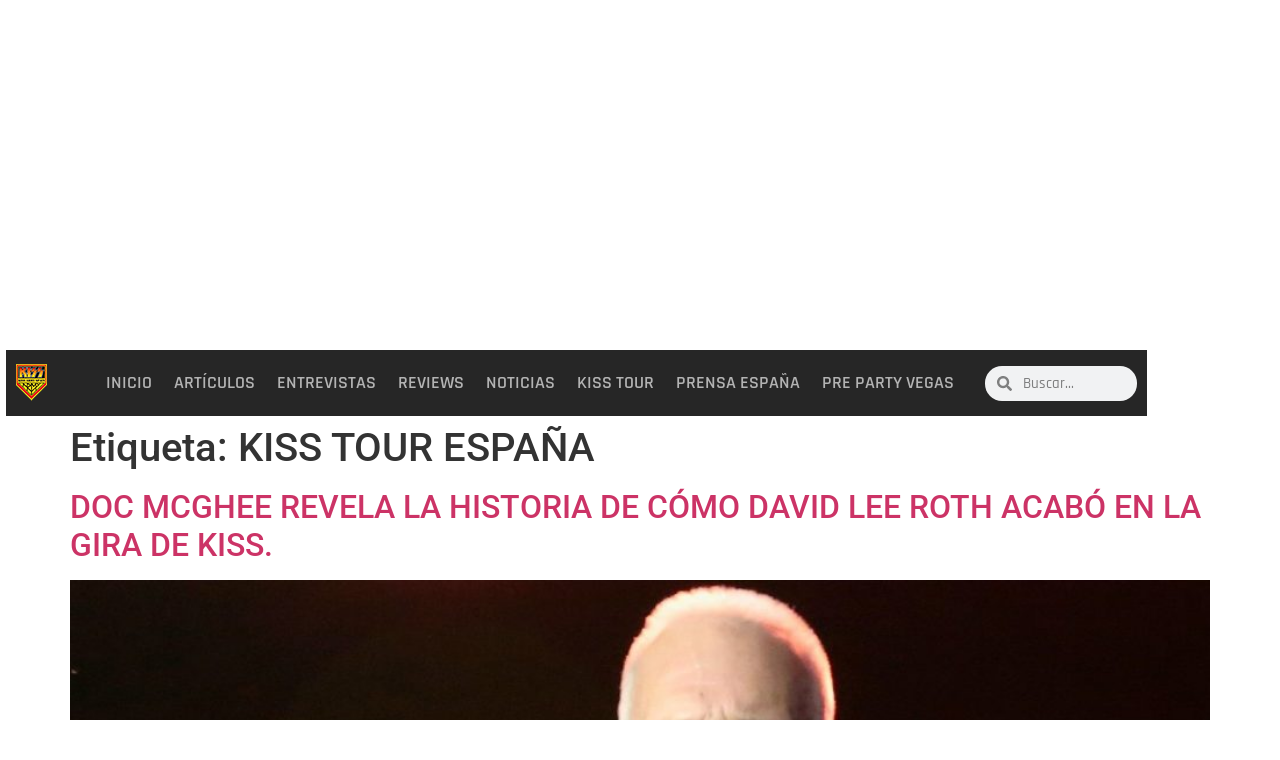

--- FILE ---
content_type: text/html; charset=UTF-8
request_url: https://kissarmyspain.es/tag/kiss-tour-espana/
body_size: 18394
content:
<!doctype html>
<html lang="es">
<head>
	<meta charset="UTF-8">
	<meta name="viewport" content="width=device-width, initial-scale=1">
	<link rel="profile" href="https://gmpg.org/xfn/11">
	<meta name='robots' content='index, follow, max-image-preview:large, max-snippet:-1, max-video-preview:-1' />

	<!-- This site is optimized with the Yoast SEO plugin v26.7 - https://yoast.com/wordpress/plugins/seo/ -->
	<title>KISS TOUR ESPAÑA archivos - Kiss Army Spain - Fan Club autorizado por KISS en España</title>
	<link rel="canonical" href="https://kissarmyspain.es/tag/kiss-tour-espana/" />
	<link rel="next" href="https://kissarmyspain.es/tag/kiss-tour-espana/page/2/" />
	<meta property="og:locale" content="es_ES" />
	<meta property="og:type" content="article" />
	<meta property="og:title" content="KISS TOUR ESPAÑA archivos - Kiss Army Spain - Fan Club autorizado por KISS en España" />
	<meta property="og:url" content="https://kissarmyspain.es/tag/kiss-tour-espana/" />
	<meta property="og:site_name" content="Kiss Army Spain - Fan Club autorizado por KISS en España" />
	<meta name="twitter:card" content="summary_large_image" />
	<meta name="twitter:site" content="@KISSARMYSPAIN" />
	<script type="application/ld+json" class="yoast-schema-graph">{"@context":"https://schema.org","@graph":[{"@type":"CollectionPage","@id":"https://kissarmyspain.es/tag/kiss-tour-espana/","url":"https://kissarmyspain.es/tag/kiss-tour-espana/","name":"KISS TOUR ESPAÑA archivos - Kiss Army Spain - Fan Club autorizado por KISS en España","isPartOf":{"@id":"https://kissarmyspain.es/#website"},"primaryImageOfPage":{"@id":"https://kissarmyspain.es/tag/kiss-tour-espana/#primaryimage"},"image":{"@id":"https://kissarmyspain.es/tag/kiss-tour-espana/#primaryimage"},"thumbnailUrl":"https://kissarmyspain.es/wp-content/uploads/2020/02/GettyImages-1028996932-e1567648897839-1.jpg","breadcrumb":{"@id":"https://kissarmyspain.es/tag/kiss-tour-espana/#breadcrumb"},"inLanguage":"es"},{"@type":"ImageObject","inLanguage":"es","@id":"https://kissarmyspain.es/tag/kiss-tour-espana/#primaryimage","url":"https://kissarmyspain.es/wp-content/uploads/2020/02/GettyImages-1028996932-e1567648897839-1.jpg","contentUrl":"https://kissarmyspain.es/wp-content/uploads/2020/02/GettyImages-1028996932-e1567648897839-1.jpg","width":1549,"height":658},{"@type":"BreadcrumbList","@id":"https://kissarmyspain.es/tag/kiss-tour-espana/#breadcrumb","itemListElement":[{"@type":"ListItem","position":1,"name":"Portada","item":"https://kissarmyspain.es/"},{"@type":"ListItem","position":2,"name":"KISS TOUR ESPAÑA"}]},{"@type":"WebSite","@id":"https://kissarmyspain.es/#website","url":"https://kissarmyspain.es/","name":"Kiss Army Spain - Fan Club autorizado por KISS en España","description":"Sitio Web Oficial de Kiss Army Spain y Fan Club autorizado por KISS en España","publisher":{"@id":"https://kissarmyspain.es/#organization"},"potentialAction":[{"@type":"SearchAction","target":{"@type":"EntryPoint","urlTemplate":"https://kissarmyspain.es/?s={search_term_string}"},"query-input":{"@type":"PropertyValueSpecification","valueRequired":true,"valueName":"search_term_string"}}],"inLanguage":"es"},{"@type":"Organization","@id":"https://kissarmyspain.es/#organization","name":"Kiss Army Spain","url":"https://kissarmyspain.es/","logo":{"@type":"ImageObject","inLanguage":"es","@id":"https://kissarmyspain.es/#/schema/logo/image/","url":"https://kissarmyspain.es/wp-content/uploads/2017/03/kas-logo-foro.png","contentUrl":"https://kissarmyspain.es/wp-content/uploads/2017/03/kas-logo-foro.png","width":141,"height":168,"caption":"Kiss Army Spain"},"image":{"@id":"https://kissarmyspain.es/#/schema/logo/image/"},"sameAs":["https://www.facebook.com/KISS-ARMY-SPAIN-247436018623940/?fref=ts","https://x.com/KISSARMYSPAIN","https://www.youtube.com/user/KISSARMYSPAIN"]}]}</script>
	<!-- / Yoast SEO plugin. -->


<link rel="alternate" type="application/rss+xml" title="Kiss Army Spain - Fan Club autorizado por KISS en España &raquo; Feed" href="https://kissarmyspain.es/feed/" />
<link rel="alternate" type="application/rss+xml" title="Kiss Army Spain - Fan Club autorizado por KISS en España &raquo; Feed de los comentarios" href="https://kissarmyspain.es/comments/feed/" />
<link rel="alternate" type="application/rss+xml" title="Kiss Army Spain - Fan Club autorizado por KISS en España &raquo; Etiqueta KISS TOUR ESPAÑA del feed" href="https://kissarmyspain.es/tag/kiss-tour-espana/feed/" />
<style id='wp-img-auto-sizes-contain-inline-css'>
img:is([sizes=auto i],[sizes^="auto," i]){contain-intrinsic-size:3000px 1500px}
/*# sourceURL=wp-img-auto-sizes-contain-inline-css */
</style>
<style id='wp-emoji-styles-inline-css'>

	img.wp-smiley, img.emoji {
		display: inline !important;
		border: none !important;
		box-shadow: none !important;
		height: 1em !important;
		width: 1em !important;
		margin: 0 0.07em !important;
		vertical-align: -0.1em !important;
		background: none !important;
		padding: 0 !important;
	}
/*# sourceURL=wp-emoji-styles-inline-css */
</style>
<link rel='stylesheet' id='wp-block-library-css' href='https://kissarmyspain.es/wp-includes/css/dist/block-library/style.min.css?ver=6.9' media='all' />
<style id='global-styles-inline-css'>
:root{--wp--preset--aspect-ratio--square: 1;--wp--preset--aspect-ratio--4-3: 4/3;--wp--preset--aspect-ratio--3-4: 3/4;--wp--preset--aspect-ratio--3-2: 3/2;--wp--preset--aspect-ratio--2-3: 2/3;--wp--preset--aspect-ratio--16-9: 16/9;--wp--preset--aspect-ratio--9-16: 9/16;--wp--preset--color--black: #000000;--wp--preset--color--cyan-bluish-gray: #abb8c3;--wp--preset--color--white: #ffffff;--wp--preset--color--pale-pink: #f78da7;--wp--preset--color--vivid-red: #cf2e2e;--wp--preset--color--luminous-vivid-orange: #ff6900;--wp--preset--color--luminous-vivid-amber: #fcb900;--wp--preset--color--light-green-cyan: #7bdcb5;--wp--preset--color--vivid-green-cyan: #00d084;--wp--preset--color--pale-cyan-blue: #8ed1fc;--wp--preset--color--vivid-cyan-blue: #0693e3;--wp--preset--color--vivid-purple: #9b51e0;--wp--preset--gradient--vivid-cyan-blue-to-vivid-purple: linear-gradient(135deg,rgb(6,147,227) 0%,rgb(155,81,224) 100%);--wp--preset--gradient--light-green-cyan-to-vivid-green-cyan: linear-gradient(135deg,rgb(122,220,180) 0%,rgb(0,208,130) 100%);--wp--preset--gradient--luminous-vivid-amber-to-luminous-vivid-orange: linear-gradient(135deg,rgb(252,185,0) 0%,rgb(255,105,0) 100%);--wp--preset--gradient--luminous-vivid-orange-to-vivid-red: linear-gradient(135deg,rgb(255,105,0) 0%,rgb(207,46,46) 100%);--wp--preset--gradient--very-light-gray-to-cyan-bluish-gray: linear-gradient(135deg,rgb(238,238,238) 0%,rgb(169,184,195) 100%);--wp--preset--gradient--cool-to-warm-spectrum: linear-gradient(135deg,rgb(74,234,220) 0%,rgb(151,120,209) 20%,rgb(207,42,186) 40%,rgb(238,44,130) 60%,rgb(251,105,98) 80%,rgb(254,248,76) 100%);--wp--preset--gradient--blush-light-purple: linear-gradient(135deg,rgb(255,206,236) 0%,rgb(152,150,240) 100%);--wp--preset--gradient--blush-bordeaux: linear-gradient(135deg,rgb(254,205,165) 0%,rgb(254,45,45) 50%,rgb(107,0,62) 100%);--wp--preset--gradient--luminous-dusk: linear-gradient(135deg,rgb(255,203,112) 0%,rgb(199,81,192) 50%,rgb(65,88,208) 100%);--wp--preset--gradient--pale-ocean: linear-gradient(135deg,rgb(255,245,203) 0%,rgb(182,227,212) 50%,rgb(51,167,181) 100%);--wp--preset--gradient--electric-grass: linear-gradient(135deg,rgb(202,248,128) 0%,rgb(113,206,126) 100%);--wp--preset--gradient--midnight: linear-gradient(135deg,rgb(2,3,129) 0%,rgb(40,116,252) 100%);--wp--preset--font-size--small: 13px;--wp--preset--font-size--medium: 20px;--wp--preset--font-size--large: 36px;--wp--preset--font-size--x-large: 42px;--wp--preset--spacing--20: 0.44rem;--wp--preset--spacing--30: 0.67rem;--wp--preset--spacing--40: 1rem;--wp--preset--spacing--50: 1.5rem;--wp--preset--spacing--60: 2.25rem;--wp--preset--spacing--70: 3.38rem;--wp--preset--spacing--80: 5.06rem;--wp--preset--shadow--natural: 6px 6px 9px rgba(0, 0, 0, 0.2);--wp--preset--shadow--deep: 12px 12px 50px rgba(0, 0, 0, 0.4);--wp--preset--shadow--sharp: 6px 6px 0px rgba(0, 0, 0, 0.2);--wp--preset--shadow--outlined: 6px 6px 0px -3px rgb(255, 255, 255), 6px 6px rgb(0, 0, 0);--wp--preset--shadow--crisp: 6px 6px 0px rgb(0, 0, 0);}:root { --wp--style--global--content-size: 800px;--wp--style--global--wide-size: 1200px; }:where(body) { margin: 0; }.wp-site-blocks > .alignleft { float: left; margin-right: 2em; }.wp-site-blocks > .alignright { float: right; margin-left: 2em; }.wp-site-blocks > .aligncenter { justify-content: center; margin-left: auto; margin-right: auto; }:where(.wp-site-blocks) > * { margin-block-start: 24px; margin-block-end: 0; }:where(.wp-site-blocks) > :first-child { margin-block-start: 0; }:where(.wp-site-blocks) > :last-child { margin-block-end: 0; }:root { --wp--style--block-gap: 24px; }:root :where(.is-layout-flow) > :first-child{margin-block-start: 0;}:root :where(.is-layout-flow) > :last-child{margin-block-end: 0;}:root :where(.is-layout-flow) > *{margin-block-start: 24px;margin-block-end: 0;}:root :where(.is-layout-constrained) > :first-child{margin-block-start: 0;}:root :where(.is-layout-constrained) > :last-child{margin-block-end: 0;}:root :where(.is-layout-constrained) > *{margin-block-start: 24px;margin-block-end: 0;}:root :where(.is-layout-flex){gap: 24px;}:root :where(.is-layout-grid){gap: 24px;}.is-layout-flow > .alignleft{float: left;margin-inline-start: 0;margin-inline-end: 2em;}.is-layout-flow > .alignright{float: right;margin-inline-start: 2em;margin-inline-end: 0;}.is-layout-flow > .aligncenter{margin-left: auto !important;margin-right: auto !important;}.is-layout-constrained > .alignleft{float: left;margin-inline-start: 0;margin-inline-end: 2em;}.is-layout-constrained > .alignright{float: right;margin-inline-start: 2em;margin-inline-end: 0;}.is-layout-constrained > .aligncenter{margin-left: auto !important;margin-right: auto !important;}.is-layout-constrained > :where(:not(.alignleft):not(.alignright):not(.alignfull)){max-width: var(--wp--style--global--content-size);margin-left: auto !important;margin-right: auto !important;}.is-layout-constrained > .alignwide{max-width: var(--wp--style--global--wide-size);}body .is-layout-flex{display: flex;}.is-layout-flex{flex-wrap: wrap;align-items: center;}.is-layout-flex > :is(*, div){margin: 0;}body .is-layout-grid{display: grid;}.is-layout-grid > :is(*, div){margin: 0;}body{padding-top: 0px;padding-right: 0px;padding-bottom: 0px;padding-left: 0px;}a:where(:not(.wp-element-button)){text-decoration: underline;}:root :where(.wp-element-button, .wp-block-button__link){background-color: #32373c;border-width: 0;color: #fff;font-family: inherit;font-size: inherit;font-style: inherit;font-weight: inherit;letter-spacing: inherit;line-height: inherit;padding-top: calc(0.667em + 2px);padding-right: calc(1.333em + 2px);padding-bottom: calc(0.667em + 2px);padding-left: calc(1.333em + 2px);text-decoration: none;text-transform: inherit;}.has-black-color{color: var(--wp--preset--color--black) !important;}.has-cyan-bluish-gray-color{color: var(--wp--preset--color--cyan-bluish-gray) !important;}.has-white-color{color: var(--wp--preset--color--white) !important;}.has-pale-pink-color{color: var(--wp--preset--color--pale-pink) !important;}.has-vivid-red-color{color: var(--wp--preset--color--vivid-red) !important;}.has-luminous-vivid-orange-color{color: var(--wp--preset--color--luminous-vivid-orange) !important;}.has-luminous-vivid-amber-color{color: var(--wp--preset--color--luminous-vivid-amber) !important;}.has-light-green-cyan-color{color: var(--wp--preset--color--light-green-cyan) !important;}.has-vivid-green-cyan-color{color: var(--wp--preset--color--vivid-green-cyan) !important;}.has-pale-cyan-blue-color{color: var(--wp--preset--color--pale-cyan-blue) !important;}.has-vivid-cyan-blue-color{color: var(--wp--preset--color--vivid-cyan-blue) !important;}.has-vivid-purple-color{color: var(--wp--preset--color--vivid-purple) !important;}.has-black-background-color{background-color: var(--wp--preset--color--black) !important;}.has-cyan-bluish-gray-background-color{background-color: var(--wp--preset--color--cyan-bluish-gray) !important;}.has-white-background-color{background-color: var(--wp--preset--color--white) !important;}.has-pale-pink-background-color{background-color: var(--wp--preset--color--pale-pink) !important;}.has-vivid-red-background-color{background-color: var(--wp--preset--color--vivid-red) !important;}.has-luminous-vivid-orange-background-color{background-color: var(--wp--preset--color--luminous-vivid-orange) !important;}.has-luminous-vivid-amber-background-color{background-color: var(--wp--preset--color--luminous-vivid-amber) !important;}.has-light-green-cyan-background-color{background-color: var(--wp--preset--color--light-green-cyan) !important;}.has-vivid-green-cyan-background-color{background-color: var(--wp--preset--color--vivid-green-cyan) !important;}.has-pale-cyan-blue-background-color{background-color: var(--wp--preset--color--pale-cyan-blue) !important;}.has-vivid-cyan-blue-background-color{background-color: var(--wp--preset--color--vivid-cyan-blue) !important;}.has-vivid-purple-background-color{background-color: var(--wp--preset--color--vivid-purple) !important;}.has-black-border-color{border-color: var(--wp--preset--color--black) !important;}.has-cyan-bluish-gray-border-color{border-color: var(--wp--preset--color--cyan-bluish-gray) !important;}.has-white-border-color{border-color: var(--wp--preset--color--white) !important;}.has-pale-pink-border-color{border-color: var(--wp--preset--color--pale-pink) !important;}.has-vivid-red-border-color{border-color: var(--wp--preset--color--vivid-red) !important;}.has-luminous-vivid-orange-border-color{border-color: var(--wp--preset--color--luminous-vivid-orange) !important;}.has-luminous-vivid-amber-border-color{border-color: var(--wp--preset--color--luminous-vivid-amber) !important;}.has-light-green-cyan-border-color{border-color: var(--wp--preset--color--light-green-cyan) !important;}.has-vivid-green-cyan-border-color{border-color: var(--wp--preset--color--vivid-green-cyan) !important;}.has-pale-cyan-blue-border-color{border-color: var(--wp--preset--color--pale-cyan-blue) !important;}.has-vivid-cyan-blue-border-color{border-color: var(--wp--preset--color--vivid-cyan-blue) !important;}.has-vivid-purple-border-color{border-color: var(--wp--preset--color--vivid-purple) !important;}.has-vivid-cyan-blue-to-vivid-purple-gradient-background{background: var(--wp--preset--gradient--vivid-cyan-blue-to-vivid-purple) !important;}.has-light-green-cyan-to-vivid-green-cyan-gradient-background{background: var(--wp--preset--gradient--light-green-cyan-to-vivid-green-cyan) !important;}.has-luminous-vivid-amber-to-luminous-vivid-orange-gradient-background{background: var(--wp--preset--gradient--luminous-vivid-amber-to-luminous-vivid-orange) !important;}.has-luminous-vivid-orange-to-vivid-red-gradient-background{background: var(--wp--preset--gradient--luminous-vivid-orange-to-vivid-red) !important;}.has-very-light-gray-to-cyan-bluish-gray-gradient-background{background: var(--wp--preset--gradient--very-light-gray-to-cyan-bluish-gray) !important;}.has-cool-to-warm-spectrum-gradient-background{background: var(--wp--preset--gradient--cool-to-warm-spectrum) !important;}.has-blush-light-purple-gradient-background{background: var(--wp--preset--gradient--blush-light-purple) !important;}.has-blush-bordeaux-gradient-background{background: var(--wp--preset--gradient--blush-bordeaux) !important;}.has-luminous-dusk-gradient-background{background: var(--wp--preset--gradient--luminous-dusk) !important;}.has-pale-ocean-gradient-background{background: var(--wp--preset--gradient--pale-ocean) !important;}.has-electric-grass-gradient-background{background: var(--wp--preset--gradient--electric-grass) !important;}.has-midnight-gradient-background{background: var(--wp--preset--gradient--midnight) !important;}.has-small-font-size{font-size: var(--wp--preset--font-size--small) !important;}.has-medium-font-size{font-size: var(--wp--preset--font-size--medium) !important;}.has-large-font-size{font-size: var(--wp--preset--font-size--large) !important;}.has-x-large-font-size{font-size: var(--wp--preset--font-size--x-large) !important;}
:root :where(.wp-block-pullquote){font-size: 1.5em;line-height: 1.6;}
/*# sourceURL=global-styles-inline-css */
</style>
<link rel='stylesheet' id='hello-elementor-css' href='https://kissarmyspain.es/wp-content/themes/hello-elementor/assets/css/reset.css?ver=3.4.5' media='all' />
<link rel='stylesheet' id='hello-elementor-theme-style-css' href='https://kissarmyspain.es/wp-content/themes/hello-elementor/assets/css/theme.css?ver=3.4.5' media='all' />
<link rel='stylesheet' id='hello-elementor-header-footer-css' href='https://kissarmyspain.es/wp-content/themes/hello-elementor/assets/css/header-footer.css?ver=3.4.5' media='all' />
<link rel='stylesheet' id='elementor-frontend-css' href='https://kissarmyspain.es/wp-content/plugins/elementor/assets/css/frontend.min.css?ver=3.34.1' media='all' />
<link rel='stylesheet' id='elementor-post-5572-css' href='https://kissarmyspain.es/wp-content/uploads/elementor/css/post-5572.css?ver=1768309488' media='all' />
<link rel='stylesheet' id='widget-image-css' href='https://kissarmyspain.es/wp-content/plugins/elementor/assets/css/widget-image.min.css?ver=3.34.1' media='all' />
<link rel='stylesheet' id='widget-nav-menu-css' href='https://kissarmyspain.es/wp-content/plugins/elementor-pro/assets/css/widget-nav-menu.min.css?ver=3.34.0' media='all' />
<link rel='stylesheet' id='widget-search-form-css' href='https://kissarmyspain.es/wp-content/plugins/elementor-pro/assets/css/widget-search-form.min.css?ver=3.34.0' media='all' />
<link rel='stylesheet' id='widget-social-icons-css' href='https://kissarmyspain.es/wp-content/plugins/elementor/assets/css/widget-social-icons.min.css?ver=3.34.1' media='all' />
<link rel='stylesheet' id='e-apple-webkit-css' href='https://kissarmyspain.es/wp-content/plugins/elementor/assets/css/conditionals/apple-webkit.min.css?ver=3.34.1' media='all' />
<link rel='stylesheet' id='widget-icon-list-css' href='https://kissarmyspain.es/wp-content/plugins/elementor/assets/css/widget-icon-list.min.css?ver=3.34.1' media='all' />
<link rel='stylesheet' id='elementor-post-5579-css' href='https://kissarmyspain.es/wp-content/uploads/elementor/css/post-5579.css?ver=1768309488' media='all' />
<link rel='stylesheet' id='elementor-post-5591-css' href='https://kissarmyspain.es/wp-content/uploads/elementor/css/post-5591.css?ver=1768309488' media='all' />
<link rel='stylesheet' id='elementor-gf-local-rajdhani-css' href='https://kissarmyspain.es/wp-content/uploads/elementor/google-fonts/css/rajdhani.css?ver=1744132006' media='all' />
<link rel='stylesheet' id='elementor-gf-local-roboto-css' href='https://kissarmyspain.es/wp-content/uploads/elementor/google-fonts/css/roboto.css?ver=1744132017' media='all' />
<script src="https://kissarmyspain.es/wp-includes/js/jquery/jquery.min.js?ver=3.7.1" id="jquery-core-js"></script>
<script src="https://kissarmyspain.es/wp-includes/js/jquery/jquery-migrate.min.js?ver=3.4.1" id="jquery-migrate-js"></script>
<link rel="https://api.w.org/" href="https://kissarmyspain.es/wp-json/" /><link rel="alternate" title="JSON" type="application/json" href="https://kissarmyspain.es/wp-json/wp/v2/tags/238" /><link rel="EditURI" type="application/rsd+xml" title="RSD" href="https://kissarmyspain.es/xmlrpc.php?rsd" />
<meta name="generator" content="WordPress 6.9" />
<meta name="generator" content="Elementor 3.34.1; features: e_font_icon_svg; settings: css_print_method-external, google_font-enabled, font_display-auto">
<meta name="theme-color" content="#e8d936" />
			<style>
				.e-con.e-parent:nth-of-type(n+4):not(.e-lazyloaded):not(.e-no-lazyload),
				.e-con.e-parent:nth-of-type(n+4):not(.e-lazyloaded):not(.e-no-lazyload) * {
					background-image: none !important;
				}
				@media screen and (max-height: 1024px) {
					.e-con.e-parent:nth-of-type(n+3):not(.e-lazyloaded):not(.e-no-lazyload),
					.e-con.e-parent:nth-of-type(n+3):not(.e-lazyloaded):not(.e-no-lazyload) * {
						background-image: none !important;
					}
				}
				@media screen and (max-height: 640px) {
					.e-con.e-parent:nth-of-type(n+2):not(.e-lazyloaded):not(.e-no-lazyload),
					.e-con.e-parent:nth-of-type(n+2):not(.e-lazyloaded):not(.e-no-lazyload) * {
						background-image: none !important;
					}
				}
			</style>
			<link rel="icon" href="https://kissarmyspain.es/wp-content/uploads/2016/10/cropped-kas-favicon-32x32.png" sizes="32x32" />
<link rel="icon" href="https://kissarmyspain.es/wp-content/uploads/2016/10/cropped-kas-favicon-192x192.png" sizes="192x192" />
<link rel="apple-touch-icon" href="https://kissarmyspain.es/wp-content/uploads/2016/10/cropped-kas-favicon-180x180.png" />
<meta name="msapplication-TileImage" content="https://kissarmyspain.es/wp-content/uploads/2016/10/cropped-kas-favicon-270x270.png" />
</head>
<body class="archive tag tag-kiss-tour-espana tag-238 wp-embed-responsive wp-theme-hello-elementor hello-elementor-default elementor-default elementor-kit-5572">


<a class="skip-link screen-reader-text" href="#content">Ir al contenido</a>

		<header data-elementor-type="header" data-elementor-id="5579" class="elementor elementor-5579 elementor-location-header" data-elementor-post-type="elementor_library">
					<section class="elementor-section elementor-top-section elementor-element elementor-element-200f5f4 elementor-section-content-middle elementor-hidden-mobile elementor-hidden-tablet elementor-section-boxed elementor-section-height-default elementor-section-height-default" data-id="200f5f4" data-element_type="section" data-settings="{&quot;background_background&quot;:&quot;classic&quot;}">
						<div class="elementor-container elementor-column-gap-default">
					<div class="elementor-column elementor-col-33 elementor-top-column elementor-element elementor-element-6bc66ba" data-id="6bc66ba" data-element_type="column" data-settings="{&quot;background_background&quot;:&quot;classic&quot;}">
			<div class="elementor-widget-wrap elementor-element-populated">
						<div class="elementor-element elementor-element-e34c631 elementor-hidden-mobile elementor-widget elementor-widget-image" data-id="e34c631" data-element_type="widget" data-widget_type="image.default">
				<div class="elementor-widget-container">
																<a href="https://kissarmyspain.es">
							<img width="35" height="38" src="https://kissarmyspain.es/wp-content/uploads/2016/10/footer-logo.png" class="attachment-large size-large wp-image-640" alt="" />								</a>
															</div>
				</div>
					</div>
		</div>
				<div class="elementor-column elementor-col-33 elementor-top-column elementor-element elementor-element-2799a2d" data-id="2799a2d" data-element_type="column" data-settings="{&quot;background_background&quot;:&quot;classic&quot;}">
			<div class="elementor-widget-wrap elementor-element-populated">
						<div class="elementor-element elementor-element-2f9f3bb elementor-nav-menu__align-end elementor-nav-menu--stretch elementor-nav-menu--dropdown-mobile elementor-nav-menu__text-align-aside elementor-nav-menu--toggle elementor-nav-menu--burger elementor-widget elementor-widget-nav-menu" data-id="2f9f3bb" data-element_type="widget" data-settings="{&quot;full_width&quot;:&quot;stretch&quot;,&quot;layout&quot;:&quot;horizontal&quot;,&quot;submenu_icon&quot;:{&quot;value&quot;:&quot;&lt;svg aria-hidden=\&quot;true\&quot; class=\&quot;e-font-icon-svg e-fas-caret-down\&quot; viewBox=\&quot;0 0 320 512\&quot; xmlns=\&quot;http:\/\/www.w3.org\/2000\/svg\&quot;&gt;&lt;path d=\&quot;M31.3 192h257.3c17.8 0 26.7 21.5 14.1 34.1L174.1 354.8c-7.8 7.8-20.5 7.8-28.3 0L17.2 226.1C4.6 213.5 13.5 192 31.3 192z\&quot;&gt;&lt;\/path&gt;&lt;\/svg&gt;&quot;,&quot;library&quot;:&quot;fa-solid&quot;},&quot;toggle&quot;:&quot;burger&quot;}" data-widget_type="nav-menu.default">
				<div class="elementor-widget-container">
								<nav aria-label="Menú" class="elementor-nav-menu--main elementor-nav-menu__container elementor-nav-menu--layout-horizontal e--pointer-underline e--animation-fade">
				<ul id="menu-1-2f9f3bb" class="elementor-nav-menu"><li class="menu-item menu-item-type-post_type menu-item-object-page menu-item-home menu-item-623"><a href="https://kissarmyspain.es/" class="elementor-item">Inicio</a></li>
<li class="menu-item menu-item-type-post_type menu-item-object-page menu-item-771"><a href="https://kissarmyspain.es/articulos/" class="elementor-item">Artículos</a></li>
<li class="menu-item menu-item-type-post_type menu-item-object-page menu-item-774"><a href="https://kissarmyspain.es/entrevistas/" class="elementor-item">Entrevistas</a></li>
<li class="menu-item menu-item-type-post_type menu-item-object-page menu-item-777"><a href="https://kissarmyspain.es/reviews/" class="elementor-item">Reviews</a></li>
<li class="menu-item menu-item-type-post_type menu-item-object-page menu-item-780"><a href="https://kissarmyspain.es/noticias/" class="elementor-item">Noticias</a></li>
<li class="menu-item menu-item-type-post_type menu-item-object-page menu-item-783"><a href="https://kissarmyspain.es/kiss-tour/" class="elementor-item">Kiss Tour</a></li>
<li class="menu-item menu-item-type-post_type menu-item-object-page menu-item-788"><a href="https://kissarmyspain.es/prensa-espana/" class="elementor-item">Prensa España</a></li>
<li class="menu-item menu-item-type-post_type menu-item-object-page menu-item-9597"><a href="https://kissarmyspain.es/prepartyvegas/" class="elementor-item">Pre party Vegas</a></li>
</ul>			</nav>
					<div class="elementor-menu-toggle" role="button" tabindex="0" aria-label="Alternar menú" aria-expanded="false">
			<svg aria-hidden="true" role="presentation" class="elementor-menu-toggle__icon--open e-font-icon-svg e-eicon-menu-bar" viewBox="0 0 1000 1000" xmlns="http://www.w3.org/2000/svg"><path d="M104 333H896C929 333 958 304 958 271S929 208 896 208H104C71 208 42 237 42 271S71 333 104 333ZM104 583H896C929 583 958 554 958 521S929 458 896 458H104C71 458 42 487 42 521S71 583 104 583ZM104 833H896C929 833 958 804 958 771S929 708 896 708H104C71 708 42 737 42 771S71 833 104 833Z"></path></svg><svg aria-hidden="true" role="presentation" class="elementor-menu-toggle__icon--close e-font-icon-svg e-eicon-close" viewBox="0 0 1000 1000" xmlns="http://www.w3.org/2000/svg"><path d="M742 167L500 408 258 167C246 154 233 150 217 150 196 150 179 158 167 167 154 179 150 196 150 212 150 229 154 242 171 254L408 500 167 742C138 771 138 800 167 829 196 858 225 858 254 829L496 587 738 829C750 842 767 846 783 846 800 846 817 842 829 829 842 817 846 804 846 783 846 767 842 750 829 737L588 500 833 258C863 229 863 200 833 171 804 137 775 137 742 167Z"></path></svg>		</div>
					<nav class="elementor-nav-menu--dropdown elementor-nav-menu__container" aria-hidden="true">
				<ul id="menu-2-2f9f3bb" class="elementor-nav-menu"><li class="menu-item menu-item-type-post_type menu-item-object-page menu-item-home menu-item-623"><a href="https://kissarmyspain.es/" class="elementor-item" tabindex="-1">Inicio</a></li>
<li class="menu-item menu-item-type-post_type menu-item-object-page menu-item-771"><a href="https://kissarmyspain.es/articulos/" class="elementor-item" tabindex="-1">Artículos</a></li>
<li class="menu-item menu-item-type-post_type menu-item-object-page menu-item-774"><a href="https://kissarmyspain.es/entrevistas/" class="elementor-item" tabindex="-1">Entrevistas</a></li>
<li class="menu-item menu-item-type-post_type menu-item-object-page menu-item-777"><a href="https://kissarmyspain.es/reviews/" class="elementor-item" tabindex="-1">Reviews</a></li>
<li class="menu-item menu-item-type-post_type menu-item-object-page menu-item-780"><a href="https://kissarmyspain.es/noticias/" class="elementor-item" tabindex="-1">Noticias</a></li>
<li class="menu-item menu-item-type-post_type menu-item-object-page menu-item-783"><a href="https://kissarmyspain.es/kiss-tour/" class="elementor-item" tabindex="-1">Kiss Tour</a></li>
<li class="menu-item menu-item-type-post_type menu-item-object-page menu-item-788"><a href="https://kissarmyspain.es/prensa-espana/" class="elementor-item" tabindex="-1">Prensa España</a></li>
<li class="menu-item menu-item-type-post_type menu-item-object-page menu-item-9597"><a href="https://kissarmyspain.es/prepartyvegas/" class="elementor-item" tabindex="-1">Pre party Vegas</a></li>
</ul>			</nav>
						</div>
				</div>
					</div>
		</div>
				<div class="elementor-column elementor-col-33 elementor-top-column elementor-element elementor-element-01c5b84" data-id="01c5b84" data-element_type="column" data-settings="{&quot;background_background&quot;:&quot;classic&quot;}">
			<div class="elementor-widget-wrap elementor-element-populated">
						<div class="elementor-element elementor-element-6869b25 elementor-search-form--skin-minimal elementor-widget elementor-widget-search-form" data-id="6869b25" data-element_type="widget" data-settings="{&quot;skin&quot;:&quot;minimal&quot;}" data-widget_type="search-form.default">
				<div class="elementor-widget-container">
							<search role="search">
			<form class="elementor-search-form" action="https://kissarmyspain.es" method="get">
												<div class="elementor-search-form__container">
					<label class="elementor-screen-only" for="elementor-search-form-6869b25">Buscar</label>

											<div class="elementor-search-form__icon">
							<div class="e-font-icon-svg-container"><svg aria-hidden="true" class="e-font-icon-svg e-fas-search" viewBox="0 0 512 512" xmlns="http://www.w3.org/2000/svg"><path d="M505 442.7L405.3 343c-4.5-4.5-10.6-7-17-7H372c27.6-35.3 44-79.7 44-128C416 93.1 322.9 0 208 0S0 93.1 0 208s93.1 208 208 208c48.3 0 92.7-16.4 128-44v16.3c0 6.4 2.5 12.5 7 17l99.7 99.7c9.4 9.4 24.6 9.4 33.9 0l28.3-28.3c9.4-9.4 9.4-24.6.1-34zM208 336c-70.7 0-128-57.2-128-128 0-70.7 57.2-128 128-128 70.7 0 128 57.2 128 128 0 70.7-57.2 128-128 128z"></path></svg></div>							<span class="elementor-screen-only">Buscar</span>
						</div>
					
					<input id="elementor-search-form-6869b25" placeholder="Buscar..." class="elementor-search-form__input" type="search" name="s" value="">
					
					
									</div>
			</form>
		</search>
						</div>
				</div>
					</div>
		</div>
					</div>
		</section>
				<section class="elementor-section elementor-top-section elementor-element elementor-element-26d7f4f elementor-section-content-middle elementor-hidden-mobile elementor-hidden-desktop elementor-section-boxed elementor-section-height-default elementor-section-height-default" data-id="26d7f4f" data-element_type="section" data-settings="{&quot;background_background&quot;:&quot;classic&quot;}">
						<div class="elementor-container elementor-column-gap-default">
					<div class="elementor-column elementor-col-33 elementor-top-column elementor-element elementor-element-cf8d219" data-id="cf8d219" data-element_type="column" data-settings="{&quot;background_background&quot;:&quot;classic&quot;}">
			<div class="elementor-widget-wrap elementor-element-populated">
						<div class="elementor-element elementor-element-59774d6 elementor-hidden-mobile elementor-widget elementor-widget-image" data-id="59774d6" data-element_type="widget" data-widget_type="image.default">
				<div class="elementor-widget-container">
																<a href="https://kissarmyspain.es">
							<img width="35" height="38" src="https://kissarmyspain.es/wp-content/uploads/2016/10/footer-logo.png" class="attachment-large size-large wp-image-640" alt="" />								</a>
															</div>
				</div>
					</div>
		</div>
				<div class="elementor-column elementor-col-33 elementor-top-column elementor-element elementor-element-ffc9cad" data-id="ffc9cad" data-element_type="column" data-settings="{&quot;background_background&quot;:&quot;classic&quot;}">
			<div class="elementor-widget-wrap elementor-element-populated">
						<div class="elementor-element elementor-element-de5dd8f elementor-nav-menu__align-end elementor-nav-menu--stretch elementor-nav-menu--dropdown-mobile elementor-nav-menu__text-align-aside elementor-nav-menu--toggle elementor-nav-menu--burger elementor-widget elementor-widget-nav-menu" data-id="de5dd8f" data-element_type="widget" data-settings="{&quot;full_width&quot;:&quot;stretch&quot;,&quot;layout&quot;:&quot;horizontal&quot;,&quot;submenu_icon&quot;:{&quot;value&quot;:&quot;&lt;svg aria-hidden=\&quot;true\&quot; class=\&quot;e-font-icon-svg e-fas-caret-down\&quot; viewBox=\&quot;0 0 320 512\&quot; xmlns=\&quot;http:\/\/www.w3.org\/2000\/svg\&quot;&gt;&lt;path d=\&quot;M31.3 192h257.3c17.8 0 26.7 21.5 14.1 34.1L174.1 354.8c-7.8 7.8-20.5 7.8-28.3 0L17.2 226.1C4.6 213.5 13.5 192 31.3 192z\&quot;&gt;&lt;\/path&gt;&lt;\/svg&gt;&quot;,&quot;library&quot;:&quot;fa-solid&quot;},&quot;toggle&quot;:&quot;burger&quot;}" data-widget_type="nav-menu.default">
				<div class="elementor-widget-container">
								<nav aria-label="Menú" class="elementor-nav-menu--main elementor-nav-menu__container elementor-nav-menu--layout-horizontal e--pointer-underline e--animation-fade">
				<ul id="menu-1-de5dd8f" class="elementor-nav-menu"><li class="menu-item menu-item-type-post_type menu-item-object-page menu-item-home menu-item-623"><a href="https://kissarmyspain.es/" class="elementor-item">Inicio</a></li>
<li class="menu-item menu-item-type-post_type menu-item-object-page menu-item-771"><a href="https://kissarmyspain.es/articulos/" class="elementor-item">Artículos</a></li>
<li class="menu-item menu-item-type-post_type menu-item-object-page menu-item-774"><a href="https://kissarmyspain.es/entrevistas/" class="elementor-item">Entrevistas</a></li>
<li class="menu-item menu-item-type-post_type menu-item-object-page menu-item-777"><a href="https://kissarmyspain.es/reviews/" class="elementor-item">Reviews</a></li>
<li class="menu-item menu-item-type-post_type menu-item-object-page menu-item-780"><a href="https://kissarmyspain.es/noticias/" class="elementor-item">Noticias</a></li>
<li class="menu-item menu-item-type-post_type menu-item-object-page menu-item-783"><a href="https://kissarmyspain.es/kiss-tour/" class="elementor-item">Kiss Tour</a></li>
<li class="menu-item menu-item-type-post_type menu-item-object-page menu-item-788"><a href="https://kissarmyspain.es/prensa-espana/" class="elementor-item">Prensa España</a></li>
<li class="menu-item menu-item-type-post_type menu-item-object-page menu-item-9597"><a href="https://kissarmyspain.es/prepartyvegas/" class="elementor-item">Pre party Vegas</a></li>
</ul>			</nav>
					<div class="elementor-menu-toggle" role="button" tabindex="0" aria-label="Alternar menú" aria-expanded="false">
			<svg aria-hidden="true" role="presentation" class="elementor-menu-toggle__icon--open e-font-icon-svg e-eicon-menu-bar" viewBox="0 0 1000 1000" xmlns="http://www.w3.org/2000/svg"><path d="M104 333H896C929 333 958 304 958 271S929 208 896 208H104C71 208 42 237 42 271S71 333 104 333ZM104 583H896C929 583 958 554 958 521S929 458 896 458H104C71 458 42 487 42 521S71 583 104 583ZM104 833H896C929 833 958 804 958 771S929 708 896 708H104C71 708 42 737 42 771S71 833 104 833Z"></path></svg><svg aria-hidden="true" role="presentation" class="elementor-menu-toggle__icon--close e-font-icon-svg e-eicon-close" viewBox="0 0 1000 1000" xmlns="http://www.w3.org/2000/svg"><path d="M742 167L500 408 258 167C246 154 233 150 217 150 196 150 179 158 167 167 154 179 150 196 150 212 150 229 154 242 171 254L408 500 167 742C138 771 138 800 167 829 196 858 225 858 254 829L496 587 738 829C750 842 767 846 783 846 800 846 817 842 829 829 842 817 846 804 846 783 846 767 842 750 829 737L588 500 833 258C863 229 863 200 833 171 804 137 775 137 742 167Z"></path></svg>		</div>
					<nav class="elementor-nav-menu--dropdown elementor-nav-menu__container" aria-hidden="true">
				<ul id="menu-2-de5dd8f" class="elementor-nav-menu"><li class="menu-item menu-item-type-post_type menu-item-object-page menu-item-home menu-item-623"><a href="https://kissarmyspain.es/" class="elementor-item" tabindex="-1">Inicio</a></li>
<li class="menu-item menu-item-type-post_type menu-item-object-page menu-item-771"><a href="https://kissarmyspain.es/articulos/" class="elementor-item" tabindex="-1">Artículos</a></li>
<li class="menu-item menu-item-type-post_type menu-item-object-page menu-item-774"><a href="https://kissarmyspain.es/entrevistas/" class="elementor-item" tabindex="-1">Entrevistas</a></li>
<li class="menu-item menu-item-type-post_type menu-item-object-page menu-item-777"><a href="https://kissarmyspain.es/reviews/" class="elementor-item" tabindex="-1">Reviews</a></li>
<li class="menu-item menu-item-type-post_type menu-item-object-page menu-item-780"><a href="https://kissarmyspain.es/noticias/" class="elementor-item" tabindex="-1">Noticias</a></li>
<li class="menu-item menu-item-type-post_type menu-item-object-page menu-item-783"><a href="https://kissarmyspain.es/kiss-tour/" class="elementor-item" tabindex="-1">Kiss Tour</a></li>
<li class="menu-item menu-item-type-post_type menu-item-object-page menu-item-788"><a href="https://kissarmyspain.es/prensa-espana/" class="elementor-item" tabindex="-1">Prensa España</a></li>
<li class="menu-item menu-item-type-post_type menu-item-object-page menu-item-9597"><a href="https://kissarmyspain.es/prepartyvegas/" class="elementor-item" tabindex="-1">Pre party Vegas</a></li>
</ul>			</nav>
						</div>
				</div>
					</div>
		</div>
				<div class="elementor-column elementor-col-33 elementor-top-column elementor-element elementor-element-b382ef2" data-id="b382ef2" data-element_type="column" data-settings="{&quot;background_background&quot;:&quot;classic&quot;}">
			<div class="elementor-widget-wrap elementor-element-populated">
						<div class="elementor-element elementor-element-291a788 elementor-search-form--skin-full_screen elementor-widget elementor-widget-search-form" data-id="291a788" data-element_type="widget" data-settings="{&quot;skin&quot;:&quot;full_screen&quot;}" data-widget_type="search-form.default">
				<div class="elementor-widget-container">
							<search role="search">
			<form class="elementor-search-form" action="https://kissarmyspain.es" method="get">
												<div class="elementor-search-form__toggle" role="button" tabindex="0" aria-label="Buscar">
					<div class="e-font-icon-svg-container"><svg aria-hidden="true" class="e-font-icon-svg e-fas-search" viewBox="0 0 512 512" xmlns="http://www.w3.org/2000/svg"><path d="M505 442.7L405.3 343c-4.5-4.5-10.6-7-17-7H372c27.6-35.3 44-79.7 44-128C416 93.1 322.9 0 208 0S0 93.1 0 208s93.1 208 208 208c48.3 0 92.7-16.4 128-44v16.3c0 6.4 2.5 12.5 7 17l99.7 99.7c9.4 9.4 24.6 9.4 33.9 0l28.3-28.3c9.4-9.4 9.4-24.6.1-34zM208 336c-70.7 0-128-57.2-128-128 0-70.7 57.2-128 128-128 70.7 0 128 57.2 128 128 0 70.7-57.2 128-128 128z"></path></svg></div>				</div>
								<div class="elementor-search-form__container">
					<label class="elementor-screen-only" for="elementor-search-form-291a788">Buscar</label>

					
					<input id="elementor-search-form-291a788" placeholder="Buscar..." class="elementor-search-form__input" type="search" name="s" value="">
					
					
										<div class="dialog-lightbox-close-button dialog-close-button" role="button" tabindex="0" aria-label="Cerrar este cuadro de búsqueda.">
						<svg aria-hidden="true" class="e-font-icon-svg e-eicon-close" viewBox="0 0 1000 1000" xmlns="http://www.w3.org/2000/svg"><path d="M742 167L500 408 258 167C246 154 233 150 217 150 196 150 179 158 167 167 154 179 150 196 150 212 150 229 154 242 171 254L408 500 167 742C138 771 138 800 167 829 196 858 225 858 254 829L496 587 738 829C750 842 767 846 783 846 800 846 817 842 829 829 842 817 846 804 846 783 846 767 842 750 829 737L588 500 833 258C863 229 863 200 833 171 804 137 775 137 742 167Z"></path></svg>					</div>
									</div>
			</form>
		</search>
						</div>
				</div>
					</div>
		</div>
					</div>
		</section>
				<section class="elementor-section elementor-top-section elementor-element elementor-element-e738d24 elementor-section-content-middle elementor-hidden-desktop elementor-hidden-tablet elementor-section-boxed elementor-section-height-default elementor-section-height-default" data-id="e738d24" data-element_type="section" data-settings="{&quot;background_background&quot;:&quot;classic&quot;}">
						<div class="elementor-container elementor-column-gap-default">
					<div class="elementor-column elementor-col-33 elementor-top-column elementor-element elementor-element-24341e3" data-id="24341e3" data-element_type="column" data-settings="{&quot;background_background&quot;:&quot;classic&quot;}">
			<div class="elementor-widget-wrap elementor-element-populated">
						<div class="elementor-element elementor-element-bba8f32 elementor-hidden-desktop elementor-hidden-tablet elementor-widget elementor-widget-image" data-id="bba8f32" data-element_type="widget" data-widget_type="image.default">
				<div class="elementor-widget-container">
																<a href="https://kissarmyspain.es">
							<img width="238" height="27" src="https://kissarmyspain.es/wp-content/uploads/2021/12/kas-logo-mobile.png" class="attachment-large size-large wp-image-5776" alt="" />								</a>
															</div>
				</div>
					</div>
		</div>
				<div class="elementor-column elementor-col-33 elementor-top-column elementor-element elementor-element-cb3b32f" data-id="cb3b32f" data-element_type="column" data-settings="{&quot;background_background&quot;:&quot;classic&quot;}">
			<div class="elementor-widget-wrap elementor-element-populated">
						<div class="elementor-element elementor-element-d3e8d02 elementor-search-form--skin-full_screen elementor-widget elementor-widget-search-form" data-id="d3e8d02" data-element_type="widget" data-settings="{&quot;skin&quot;:&quot;full_screen&quot;}" data-widget_type="search-form.default">
				<div class="elementor-widget-container">
							<search role="search">
			<form class="elementor-search-form" action="https://kissarmyspain.es" method="get">
												<div class="elementor-search-form__toggle" role="button" tabindex="0" aria-label="Buscar">
					<div class="e-font-icon-svg-container"><svg aria-hidden="true" class="e-font-icon-svg e-fas-search" viewBox="0 0 512 512" xmlns="http://www.w3.org/2000/svg"><path d="M505 442.7L405.3 343c-4.5-4.5-10.6-7-17-7H372c27.6-35.3 44-79.7 44-128C416 93.1 322.9 0 208 0S0 93.1 0 208s93.1 208 208 208c48.3 0 92.7-16.4 128-44v16.3c0 6.4 2.5 12.5 7 17l99.7 99.7c9.4 9.4 24.6 9.4 33.9 0l28.3-28.3c9.4-9.4 9.4-24.6.1-34zM208 336c-70.7 0-128-57.2-128-128 0-70.7 57.2-128 128-128 70.7 0 128 57.2 128 128 0 70.7-57.2 128-128 128z"></path></svg></div>				</div>
								<div class="elementor-search-form__container">
					<label class="elementor-screen-only" for="elementor-search-form-d3e8d02">Buscar</label>

					
					<input id="elementor-search-form-d3e8d02" placeholder="Buscar..." class="elementor-search-form__input" type="search" name="s" value="">
					
					
										<div class="dialog-lightbox-close-button dialog-close-button" role="button" tabindex="0" aria-label="Cerrar este cuadro de búsqueda.">
						<svg aria-hidden="true" class="e-font-icon-svg e-eicon-close" viewBox="0 0 1000 1000" xmlns="http://www.w3.org/2000/svg"><path d="M742 167L500 408 258 167C246 154 233 150 217 150 196 150 179 158 167 167 154 179 150 196 150 212 150 229 154 242 171 254L408 500 167 742C138 771 138 800 167 829 196 858 225 858 254 829L496 587 738 829C750 842 767 846 783 846 800 846 817 842 829 829 842 817 846 804 846 783 846 767 842 750 829 737L588 500 833 258C863 229 863 200 833 171 804 137 775 137 742 167Z"></path></svg>					</div>
									</div>
			</form>
		</search>
						</div>
				</div>
					</div>
		</div>
				<div class="elementor-column elementor-col-33 elementor-top-column elementor-element elementor-element-ae3f50b" data-id="ae3f50b" data-element_type="column" data-settings="{&quot;background_background&quot;:&quot;classic&quot;}">
			<div class="elementor-widget-wrap elementor-element-populated">
						<div class="elementor-element elementor-element-b923959 elementor-nav-menu__align-end elementor-nav-menu--stretch elementor-nav-menu--dropdown-mobile elementor-nav-menu__text-align-aside elementor-nav-menu--toggle elementor-nav-menu--burger elementor-widget elementor-widget-nav-menu" data-id="b923959" data-element_type="widget" data-settings="{&quot;full_width&quot;:&quot;stretch&quot;,&quot;layout&quot;:&quot;horizontal&quot;,&quot;submenu_icon&quot;:{&quot;value&quot;:&quot;&lt;svg aria-hidden=\&quot;true\&quot; class=\&quot;e-font-icon-svg e-fas-caret-down\&quot; viewBox=\&quot;0 0 320 512\&quot; xmlns=\&quot;http:\/\/www.w3.org\/2000\/svg\&quot;&gt;&lt;path d=\&quot;M31.3 192h257.3c17.8 0 26.7 21.5 14.1 34.1L174.1 354.8c-7.8 7.8-20.5 7.8-28.3 0L17.2 226.1C4.6 213.5 13.5 192 31.3 192z\&quot;&gt;&lt;\/path&gt;&lt;\/svg&gt;&quot;,&quot;library&quot;:&quot;fa-solid&quot;},&quot;toggle&quot;:&quot;burger&quot;}" data-widget_type="nav-menu.default">
				<div class="elementor-widget-container">
								<nav aria-label="Menú" class="elementor-nav-menu--main elementor-nav-menu__container elementor-nav-menu--layout-horizontal e--pointer-underline e--animation-fade">
				<ul id="menu-1-b923959" class="elementor-nav-menu"><li class="menu-item menu-item-type-post_type menu-item-object-page menu-item-home menu-item-623"><a href="https://kissarmyspain.es/" class="elementor-item">Inicio</a></li>
<li class="menu-item menu-item-type-post_type menu-item-object-page menu-item-771"><a href="https://kissarmyspain.es/articulos/" class="elementor-item">Artículos</a></li>
<li class="menu-item menu-item-type-post_type menu-item-object-page menu-item-774"><a href="https://kissarmyspain.es/entrevistas/" class="elementor-item">Entrevistas</a></li>
<li class="menu-item menu-item-type-post_type menu-item-object-page menu-item-777"><a href="https://kissarmyspain.es/reviews/" class="elementor-item">Reviews</a></li>
<li class="menu-item menu-item-type-post_type menu-item-object-page menu-item-780"><a href="https://kissarmyspain.es/noticias/" class="elementor-item">Noticias</a></li>
<li class="menu-item menu-item-type-post_type menu-item-object-page menu-item-783"><a href="https://kissarmyspain.es/kiss-tour/" class="elementor-item">Kiss Tour</a></li>
<li class="menu-item menu-item-type-post_type menu-item-object-page menu-item-788"><a href="https://kissarmyspain.es/prensa-espana/" class="elementor-item">Prensa España</a></li>
<li class="menu-item menu-item-type-post_type menu-item-object-page menu-item-9597"><a href="https://kissarmyspain.es/prepartyvegas/" class="elementor-item">Pre party Vegas</a></li>
</ul>			</nav>
					<div class="elementor-menu-toggle" role="button" tabindex="0" aria-label="Alternar menú" aria-expanded="false">
			<svg aria-hidden="true" role="presentation" class="elementor-menu-toggle__icon--open e-font-icon-svg e-eicon-menu-bar" viewBox="0 0 1000 1000" xmlns="http://www.w3.org/2000/svg"><path d="M104 333H896C929 333 958 304 958 271S929 208 896 208H104C71 208 42 237 42 271S71 333 104 333ZM104 583H896C929 583 958 554 958 521S929 458 896 458H104C71 458 42 487 42 521S71 583 104 583ZM104 833H896C929 833 958 804 958 771S929 708 896 708H104C71 708 42 737 42 771S71 833 104 833Z"></path></svg><svg aria-hidden="true" role="presentation" class="elementor-menu-toggle__icon--close e-font-icon-svg e-eicon-close" viewBox="0 0 1000 1000" xmlns="http://www.w3.org/2000/svg"><path d="M742 167L500 408 258 167C246 154 233 150 217 150 196 150 179 158 167 167 154 179 150 196 150 212 150 229 154 242 171 254L408 500 167 742C138 771 138 800 167 829 196 858 225 858 254 829L496 587 738 829C750 842 767 846 783 846 800 846 817 842 829 829 842 817 846 804 846 783 846 767 842 750 829 737L588 500 833 258C863 229 863 200 833 171 804 137 775 137 742 167Z"></path></svg>		</div>
					<nav class="elementor-nav-menu--dropdown elementor-nav-menu__container" aria-hidden="true">
				<ul id="menu-2-b923959" class="elementor-nav-menu"><li class="menu-item menu-item-type-post_type menu-item-object-page menu-item-home menu-item-623"><a href="https://kissarmyspain.es/" class="elementor-item" tabindex="-1">Inicio</a></li>
<li class="menu-item menu-item-type-post_type menu-item-object-page menu-item-771"><a href="https://kissarmyspain.es/articulos/" class="elementor-item" tabindex="-1">Artículos</a></li>
<li class="menu-item menu-item-type-post_type menu-item-object-page menu-item-774"><a href="https://kissarmyspain.es/entrevistas/" class="elementor-item" tabindex="-1">Entrevistas</a></li>
<li class="menu-item menu-item-type-post_type menu-item-object-page menu-item-777"><a href="https://kissarmyspain.es/reviews/" class="elementor-item" tabindex="-1">Reviews</a></li>
<li class="menu-item menu-item-type-post_type menu-item-object-page menu-item-780"><a href="https://kissarmyspain.es/noticias/" class="elementor-item" tabindex="-1">Noticias</a></li>
<li class="menu-item menu-item-type-post_type menu-item-object-page menu-item-783"><a href="https://kissarmyspain.es/kiss-tour/" class="elementor-item" tabindex="-1">Kiss Tour</a></li>
<li class="menu-item menu-item-type-post_type menu-item-object-page menu-item-788"><a href="https://kissarmyspain.es/prensa-espana/" class="elementor-item" tabindex="-1">Prensa España</a></li>
<li class="menu-item menu-item-type-post_type menu-item-object-page menu-item-9597"><a href="https://kissarmyspain.es/prepartyvegas/" class="elementor-item" tabindex="-1">Pre party Vegas</a></li>
</ul>			</nav>
						</div>
				</div>
					</div>
		</div>
					</div>
		</section>
				</header>
		<main id="content" class="site-main">

			<div class="page-header">
			<h1 class="entry-title">Etiqueta: <span>KISS TOUR ESPAÑA</span></h1>		</div>
	
	<div class="page-content">
					<article class="post">
				<h2 class="entry-title"><a href="https://kissarmyspain.es/doc-mcghee-revela-la-historia-de-como-david-lee-roth-acabo-en-la-gira-de-kiss/">DOC MCGHEE REVELA LA HISTORIA DE CÓMO DAVID LEE ROTH ACABÓ EN LA GIRA DE KISS.</a></h2><a href="https://kissarmyspain.es/doc-mcghee-revela-la-historia-de-como-david-lee-roth-acabo-en-la-gira-de-kiss/"><img fetchpriority="high" width="800" height="340" src="https://kissarmyspain.es/wp-content/uploads/2020/02/GettyImages-1028996932-e1567648897839-1-1024x435.jpg" class="attachment-large size-large wp-post-image" alt="" decoding="async" srcset="https://kissarmyspain.es/wp-content/uploads/2020/02/GettyImages-1028996932-e1567648897839-1-1024x435.jpg 1024w, https://kissarmyspain.es/wp-content/uploads/2020/02/GettyImages-1028996932-e1567648897839-1-300x127.jpg 300w, https://kissarmyspain.es/wp-content/uploads/2020/02/GettyImages-1028996932-e1567648897839-1-768x326.jpg 768w, https://kissarmyspain.es/wp-content/uploads/2020/02/GettyImages-1028996932-e1567648897839-1-980x418.jpg 980w, https://kissarmyspain.es/wp-content/uploads/2020/02/GettyImages-1028996932-e1567648897839-1.jpg 1549w" sizes="(max-width: 800px) 100vw, 800px" /></a><p>Doc McGhee recientemente fue entrevistado por “Rock Talk With Mitch Lafon” y habló sobre la aparición de David Lee Roth como telonero de la actual gira norteamericana de KISS. “Estábamos sentados un día y un agente me había llamado sobre David Lee Roth en Sudamérica, y pensé, ‘¿David Lee Roth?’. La última vez que vi [&hellip;]</p>
			</article>
					<article class="post">
				<h2 class="entry-title"><a href="https://kissarmyspain.es/sold-out-tecnico-de-kiss-en-madrid-ultimas-entradas-a-la-venta/">SOLD OUT TÉCNICO DE KISS EN MADRID. ¡ÚLTIMAS ENTRADAS A LA VENTA!</a></h2><a href="https://kissarmyspain.es/sold-out-tecnico-de-kiss-en-madrid-ultimas-entradas-a-la-venta/"><img width="800" height="333" src="https://kissarmyspain.es/wp-content/uploads/2020/02/Kiss_Madrid-727x1024-1-01-1024x426.jpg" class="attachment-large size-large wp-post-image" alt="" decoding="async" srcset="https://kissarmyspain.es/wp-content/uploads/2020/02/Kiss_Madrid-727x1024-1-01-1024x426.jpg 1024w, https://kissarmyspain.es/wp-content/uploads/2020/02/Kiss_Madrid-727x1024-1-01-300x125.jpg 300w, https://kissarmyspain.es/wp-content/uploads/2020/02/Kiss_Madrid-727x1024-1-01-768x320.jpg 768w" sizes="(max-width: 800px) 100vw, 800px" /></a><p>KISS llenará una vez más el Wizink Center de Madrid el próximo 5 de julio. El éxito que su gira de despedida «End of the Road» está teniendo en todo el mundo se extiende también a Madrid. A falta de de 5 meses para el show solo quedan unos cientos de entradas a la venta [&hellip;]</p>
			</article>
					<article class="post">
				<h2 class="entry-title"><a href="https://kissarmyspain.es/kiss-vuelve-manana-a-la-carretera-para-continuar-con-su-exitosa-y-gigantesca-gira-de-despedida/">KISS VUELVE MAÑANA A LA CARRETERA PARA CONTINUAR CON SU EXITOSA Y GIGANTESCA GIRA DE DESPEDIDA.</a></h2><a href="https://kissarmyspain.es/kiss-vuelve-manana-a-la-carretera-para-continuar-con-su-exitosa-y-gigantesca-gira-de-despedida/"><img width="690" height="232" src="https://kissarmyspain.es/wp-content/uploads/2020/01/kiss-end-of-the-road-world-tour-david-lee-roth-3.jpg" class="attachment-large size-large wp-post-image" alt="" decoding="async" srcset="https://kissarmyspain.es/wp-content/uploads/2020/01/kiss-end-of-the-road-world-tour-david-lee-roth-3.jpg 690w, https://kissarmyspain.es/wp-content/uploads/2020/01/kiss-end-of-the-road-world-tour-david-lee-roth-3-300x101.jpg 300w" sizes="(max-width: 690px) 100vw, 690px" /></a><p>Mañana vuelve KISS a la carretera para continuar con su exitosa y gigantesca gira mundial de despedida, END OF THE ROAD. En estos primeros meses del año la banda volverá a golpear Estados Unidos tocando en arenas y estadios con el legendario David Lee Roth (VAN HALEN) como telonero. Luego regresarán a Sudamérica en abril [&hellip;]</p>
			</article>
					<article class="post">
				<h2 class="entry-title"><a href="https://kissarmyspain.es/hazte-con-el-famoso-the-vault-de-gene-simmons-en-el-concierto-del-5-de-julio-en-madrid/">HAZTE CON EL FAMOSO «THE VAULT» DE GENE SIMMONS EN EL CONCIERTO DEL 5 DE JULIO EN MADRID.</a></h2><a href="https://kissarmyspain.es/hazte-con-el-famoso-the-vault-de-gene-simmons-en-el-concierto-del-5-de-julio-en-madrid/"><img width="756" height="292" src="https://kissarmyspain.es/wp-content/uploads/2020/01/83631543_10219118821179164_7846118179855138816_n.jpg" class="attachment-large size-large wp-post-image" alt="" decoding="async" srcset="https://kissarmyspain.es/wp-content/uploads/2020/01/83631543_10219118821179164_7846118179855138816_n.jpg 756w, https://kissarmyspain.es/wp-content/uploads/2020/01/83631543_10219118821179164_7846118179855138816_n-300x116.jpg 300w" sizes="(max-width: 756px) 100vw, 756px" /></a><p>Gene Simmons ofrecerá su famoso y mítico «The Vault» en el próximo concierto de KISS en Madrid el 5 de Julio. A diferencia de la vez anterior en la que dicho evento también tuvo lugar en Madrid en julio de 2018, y en donde se ofreció un desayuno a los fans y compradores asistentes, esta [&hellip;]</p>
			</article>
					<article class="post">
				<h2 class="entry-title"><a href="https://kissarmyspain.es/tommy-thayer-dice-que-kiss-anadira-canciones-nuevas-al-repertorio-para-la-siguiente-parte-de-la-gira-end-of-the-road/">TOMMY THAYER DICE QUE KISS AÑADIRÁ CANCIONES NUEVAS AL REPERTORIO PARA LA SIGUIENTE PARTE DE LA GIRA “END OF THE ROAD”.</a></h2><a href="https://kissarmyspain.es/tommy-thayer-dice-que-kiss-anadira-canciones-nuevas-al-repertorio-para-la-siguiente-parte-de-la-gira-end-of-the-road/"><img width="800" height="338" src="https://kissarmyspain.es/wp-content/uploads/2020/01/1100885x-1024x433.jpg" class="attachment-large size-large wp-post-image" alt="" decoding="async" srcset="https://kissarmyspain.es/wp-content/uploads/2020/01/1100885x-1024x433.jpg 1024w, https://kissarmyspain.es/wp-content/uploads/2020/01/1100885x-300x127.jpg 300w, https://kissarmyspain.es/wp-content/uploads/2020/01/1100885x-768x325.jpg 768w, https://kissarmyspain.es/wp-content/uploads/2020/01/1100885x-580x244.jpg 580w" sizes="(max-width: 800px) 100vw, 800px" /></a><p>En una entrevista con David “Gus” Griesinger de BackstageAxxess en la NAMM de este año en Anaheim, California, el guitarrista de KISS Tommy Thayer habló sobre la próxima parte norteamericana de la gira de despedida del grupo “End Of The Road”. La gira, que empezará el 1 de febrero en Manchester, New Hampshire, tendrá al [&hellip;]</p>
			</article>
					<article class="post">
				<h2 class="entry-title"><a href="https://kissarmyspain.es/kiss-ofrece-dos-modalidades-de-paquetes-vip-para-su-concierto-de-madrid/">KISS OFRECE DOS MODALIDADES DE PAQUETES VIP PARA SU CONCIERTO DE MADRID.</a></h2><a href="https://kissarmyspain.es/kiss-ofrece-dos-modalidades-de-paquetes-vip-para-su-concierto-de-madrid/"><img width="800" height="343" src="https://kissarmyspain.es/wp-content/uploads/2019/12/Group_0307_RTF_small-1024x439.jpg" class="attachment-large size-large wp-post-image" alt="" decoding="async" srcset="https://kissarmyspain.es/wp-content/uploads/2019/12/Group_0307_RTF_small-1024x439.jpg 1024w, https://kissarmyspain.es/wp-content/uploads/2019/12/Group_0307_RTF_small-300x129.jpg 300w, https://kissarmyspain.es/wp-content/uploads/2019/12/Group_0307_RTF_small-768x329.jpg 768w" sizes="(max-width: 800px) 100vw, 800px" /></a><p>Para el próximo concierto de KISS en el Wizink Center de Madrid el 5 de julio de 2020, hay disponibles 2 paquetes VIP para todo aquel que quiera vivir la inolvidable experiencia de este último concierto en tierras españolas de una forma muy especial:  PAQUETE SILVER VIP – ASIENTO RESERVADO – ENTRADA DE GRADA Entrada [&hellip;]</p>
			</article>
					<article class="post">
				<h2 class="entry-title"><a href="https://kissarmyspain.es/peter-criss-recuerda-al-fallecido-bateria-de-kiss-eric-carr-me-llamaba-a-menudo-para-pedirme-consejo-y-era-muy-respetuoso/">PETER CRISS RECUERDA AL FALLECIDO BATERÍA DE KISS, ERIC CARR: “ME LLAMABA A MENUDO PARA PEDIRME CONSEJO Y ERA MUY RESPETUOSO”.</a></h2><a href="https://kissarmyspain.es/peter-criss-recuerda-al-fallecido-bateria-de-kiss-eric-carr-me-llamaba-a-menudo-para-pedirme-consejo-y-era-muy-respetuoso/"><img width="645" height="285" src="https://kissarmyspain.es/wp-content/uploads/2019/11/58F66CF1-original-kiss-drummer-peter-criss-on-whats-next-after-his-live-retirement-i-have-an-album-i-ve-been-sitting-on-for-nine-years-now-and-i-want-to-finish-that-properly-image.jpg" class="attachment-large size-large wp-post-image" alt="" decoding="async" srcset="https://kissarmyspain.es/wp-content/uploads/2019/11/58F66CF1-original-kiss-drummer-peter-criss-on-whats-next-after-his-live-retirement-i-have-an-album-i-ve-been-sitting-on-for-nine-years-now-and-i-want-to-finish-that-properly-image.jpg 645w, https://kissarmyspain.es/wp-content/uploads/2019/11/58F66CF1-original-kiss-drummer-peter-criss-on-whats-next-after-his-live-retirement-i-have-an-album-i-ve-been-sitting-on-for-nine-years-now-and-i-want-to-finish-that-properly-image-300x133.jpg 300w" sizes="(max-width: 645px) 100vw, 645px" /></a><p>Icon Coins recientemente presentó la moneda conmemorativa de coleccionista de Eric Carr con licencia oficial, y el batería original de KISS, Peter Criss, salió al paso en su página web oficial para ayudar a promocionar la moneda. Peter dijo: “Me gustaría ayudar a promocionar la moneda de Eric Carr y al diseñador, Ralph Asbury, ante [&hellip;]</p>
			</article>
					<article class="post">
				<h2 class="entry-title"><a href="https://kissarmyspain.es/kiss-army-spain-entrevista-a-adam-bomb/">KISS ARMY SPAIN ENTREVISTA A ADAM BOMB.</a></h2><a href="https://kissarmyspain.es/kiss-army-spain-entrevista-a-adam-bomb/"><img width="800" height="348" src="https://kissarmyspain.es/wp-content/uploads/2019/11/20191117_110822-1024x446.jpg" class="attachment-large size-large wp-post-image" alt="" decoding="async" srcset="https://kissarmyspain.es/wp-content/uploads/2019/11/20191117_110822-1024x446.jpg 1024w, https://kissarmyspain.es/wp-content/uploads/2019/11/20191117_110822-300x131.jpg 300w, https://kissarmyspain.es/wp-content/uploads/2019/11/20191117_110822-768x335.jpg 768w" sizes="(max-width: 800px) 100vw, 800px" /></a><p>Con motivo de la gira española que ha llevado a cabo el guitarrista estadounidense Adam Brenner, más conocido como Adam Bomb, tocando 7 conciertos en nuestro país, KISS Army Spain se desplazó a Benidorm donde actuó dos noches seguidas, para conocer en persona al famoso músico y poder entrevistarle, además de presenciar su impactante show, [&hellip;]</p>
			</article>
					<article class="post">
				<h2 class="entry-title"><a href="https://kissarmyspain.es/el-festival-rock-fest-confirma-a-kiss-como-cabeza-de-cartel-del-sabado-4-de-julio/">EL FESTIVAL ROCK FEST CONFIRMA A KISS COMO CABEZA DE CARTEL DEL SÁBADO 4 DE JULIO.</a></h2><a href="https://kissarmyspain.es/el-festival-rock-fest-confirma-a-kiss-como-cabeza-de-cartel-del-sabado-4-de-julio/"><img width="800" height="355" src="https://kissarmyspain.es/wp-content/uploads/2019/11/Rock-Fest-Barcelona-2020-V2-1000px-web.jpg" class="attachment-large size-large wp-post-image" alt="" decoding="async" srcset="https://kissarmyspain.es/wp-content/uploads/2019/11/Rock-Fest-Barcelona-2020-V2-1000px-web.jpg 987w, https://kissarmyspain.es/wp-content/uploads/2019/11/Rock-Fest-Barcelona-2020-V2-1000px-web-300x133.jpg 300w, https://kissarmyspain.es/wp-content/uploads/2019/11/Rock-Fest-Barcelona-2020-V2-1000px-web-768x341.jpg 768w" sizes="(max-width: 800px) 100vw, 800px" /></a><p>RockNRock, organizadora del festival Rock Fest, ha confirmado a KISS como cabeza de cartel del día grande, el sábado 4 de julio. La gira de despedida de la banda neoyorkina «End of the Road» pasará por Santa Coloma de Grametet completando un cartel de lujo para los amantes del hard rock y del heavy metal. [&hellip;]</p>
			</article>
					<article class="post">
				<h2 class="entry-title"><a href="https://kissarmyspain.es/rocknrock-hace-oficial-la-fecha-de-madrid-el-5-de-julio-en-el-wizink-center/">ROCKNROCK HACE OFICIAL LA FECHA DE MADRID EL 5 DE JULIO EN EL WIZINK CENTER.</a></h2><a href="https://kissarmyspain.es/rocknrock-hace-oficial-la-fecha-de-madrid-el-5-de-julio-en-el-wizink-center/"><img width="706" height="294" src="https://kissarmyspain.es/wp-content/uploads/2019/11/Kiss_Madrid-727x1024-1.jpg" class="attachment-large size-large wp-post-image" alt="" decoding="async" srcset="https://kissarmyspain.es/wp-content/uploads/2019/11/Kiss_Madrid-727x1024-1.jpg 706w, https://kissarmyspain.es/wp-content/uploads/2019/11/Kiss_Madrid-727x1024-1-300x125.jpg 300w" sizes="(max-width: 706px) 100vw, 706px" /></a><p>RockNRock, la misma promotora que trajo a Kiss al Rock Fest, a Madrid y a Córdoba en 2018, anuncia oficialmente la fecha de Madrid el domingo 5 de julio en el Wizink Center. Está será con toda seguridad la última posibilidad de los fans españoles de ver a la banda en nuestro país. Aquí os [&hellip;]</p>
			</article>
			</div>

			<nav class="pagination">
			<div class="nav-previous"></div>
			<div class="nav-next"><a href="https://kissarmyspain.es/tag/kiss-tour-espana/page/2/" >Siguiente <span class="meta-nav">&rarr;</span></a></div>
		</nav>
	
</main>
		<footer data-elementor-type="footer" data-elementor-id="5591" class="elementor elementor-5591 elementor-location-footer" data-elementor-post-type="elementor_library">
					<section class="elementor-section elementor-top-section elementor-element elementor-element-509461a elementor-section-content-middle elementor-section-boxed elementor-section-height-default elementor-section-height-default" data-id="509461a" data-element_type="section" data-settings="{&quot;background_background&quot;:&quot;classic&quot;}">
						<div class="elementor-container elementor-column-gap-default">
					<div class="elementor-column elementor-col-66 elementor-top-column elementor-element elementor-element-72dfcf2" data-id="72dfcf2" data-element_type="column" data-settings="{&quot;background_background&quot;:&quot;classic&quot;}">
			<div class="elementor-widget-wrap elementor-element-populated">
						<div class="elementor-element elementor-element-e43b532 elementor-widget elementor-widget-image" data-id="e43b532" data-element_type="widget" data-widget_type="image.default">
				<div class="elementor-widget-container">
																<a href="https://kissarmyspain.es">
							<img width="35" height="38" src="https://kissarmyspain.es/wp-content/uploads/2016/10/footer-logo.png" class="attachment-large size-large wp-image-640" alt="" />								</a>
															</div>
				</div>
					</div>
		</div>
				<div class="elementor-column elementor-col-33 elementor-top-column elementor-element elementor-element-317b122" data-id="317b122" data-element_type="column" data-settings="{&quot;background_background&quot;:&quot;classic&quot;}">
			<div class="elementor-widget-wrap elementor-element-populated">
						<div class="elementor-element elementor-element-d389e0a elementor-shape-square e-grid-align-right elementor-grid-0 elementor-widget elementor-widget-social-icons" data-id="d389e0a" data-element_type="widget" data-widget_type="social-icons.default">
				<div class="elementor-widget-container">
							<div class="elementor-social-icons-wrapper elementor-grid" role="list">
							<span class="elementor-grid-item" role="listitem">
					<a class="elementor-icon elementor-social-icon elementor-social-icon-facebook elementor-repeater-item-fa9b4bd" href="https://www.facebook.com/KISS-ARMY-SPAIN-247436018623940/?fref=ts" target="_blank">
						<span class="elementor-screen-only">Facebook</span>
						<svg aria-hidden="true" class="e-font-icon-svg e-fab-facebook" viewBox="0 0 512 512" xmlns="http://www.w3.org/2000/svg"><path d="M504 256C504 119 393 8 256 8S8 119 8 256c0 123.78 90.69 226.38 209.25 245V327.69h-63V256h63v-54.64c0-62.15 37-96.48 93.67-96.48 27.14 0 55.52 4.84 55.52 4.84v61h-31.28c-30.8 0-40.41 19.12-40.41 38.73V256h68.78l-11 71.69h-57.78V501C413.31 482.38 504 379.78 504 256z"></path></svg>					</a>
				</span>
							<span class="elementor-grid-item" role="listitem">
					<a class="elementor-icon elementor-social-icon elementor-social-icon-twitter elementor-repeater-item-5d407ee" href="https://twitter.com/KISSARMYSPAIN" target="_blank">
						<span class="elementor-screen-only">Twitter</span>
						<svg aria-hidden="true" class="e-font-icon-svg e-fab-twitter" viewBox="0 0 512 512" xmlns="http://www.w3.org/2000/svg"><path d="M459.37 151.716c.325 4.548.325 9.097.325 13.645 0 138.72-105.583 298.558-298.558 298.558-59.452 0-114.68-17.219-161.137-47.106 8.447.974 16.568 1.299 25.34 1.299 49.055 0 94.213-16.568 130.274-44.832-46.132-.975-84.792-31.188-98.112-72.772 6.498.974 12.995 1.624 19.818 1.624 9.421 0 18.843-1.3 27.614-3.573-48.081-9.747-84.143-51.98-84.143-102.985v-1.299c13.969 7.797 30.214 12.67 47.431 13.319-28.264-18.843-46.781-51.005-46.781-87.391 0-19.492 5.197-37.36 14.294-52.954 51.655 63.675 129.3 105.258 216.365 109.807-1.624-7.797-2.599-15.918-2.599-24.04 0-57.828 46.782-104.934 104.934-104.934 30.213 0 57.502 12.67 76.67 33.137 23.715-4.548 46.456-13.32 66.599-25.34-7.798 24.366-24.366 44.833-46.132 57.827 21.117-2.273 41.584-8.122 60.426-16.243-14.292 20.791-32.161 39.308-52.628 54.253z"></path></svg>					</a>
				</span>
							<span class="elementor-grid-item" role="listitem">
					<a class="elementor-icon elementor-social-icon elementor-social-icon-youtube elementor-repeater-item-2164690" href="https://www.youtube.com/user/KISSARMYSPAIN" target="_blank">
						<span class="elementor-screen-only">Youtube</span>
						<svg aria-hidden="true" class="e-font-icon-svg e-fab-youtube" viewBox="0 0 576 512" xmlns="http://www.w3.org/2000/svg"><path d="M549.655 124.083c-6.281-23.65-24.787-42.276-48.284-48.597C458.781 64 288 64 288 64S117.22 64 74.629 75.486c-23.497 6.322-42.003 24.947-48.284 48.597-11.412 42.867-11.412 132.305-11.412 132.305s0 89.438 11.412 132.305c6.281 23.65 24.787 41.5 48.284 47.821C117.22 448 288 448 288 448s170.78 0 213.371-11.486c23.497-6.321 42.003-24.171 48.284-47.821 11.412-42.867 11.412-132.305 11.412-132.305s0-89.438-11.412-132.305zm-317.51 213.508V175.185l142.739 81.205-142.739 81.201z"></path></svg>					</a>
				</span>
							<span class="elementor-grid-item" role="listitem">
					<a class="elementor-icon elementor-social-icon elementor-social-icon-flickr elementor-repeater-item-3a24795" href="https://www.youtube.com/user/KISSARMYSPAIN" target="_blank">
						<span class="elementor-screen-only">Flickr</span>
						<svg aria-hidden="true" class="e-font-icon-svg e-fab-flickr" viewBox="0 0 448 512" xmlns="http://www.w3.org/2000/svg"><path d="M400 32H48C21.5 32 0 53.5 0 80v352c0 26.5 21.5 48 48 48h352c26.5 0 48-21.5 48-48V80c0-26.5-21.5-48-48-48zM144.5 319c-35.1 0-63.5-28.4-63.5-63.5s28.4-63.5 63.5-63.5 63.5 28.4 63.5 63.5-28.4 63.5-63.5 63.5zm159 0c-35.1 0-63.5-28.4-63.5-63.5s28.4-63.5 63.5-63.5 63.5 28.4 63.5 63.5-28.4 63.5-63.5 63.5z"></path></svg>					</a>
				</span>
					</div>
						</div>
				</div>
					</div>
		</div>
					</div>
		</section>
				<section class="elementor-section elementor-top-section elementor-element elementor-element-e38c7a4 elementor-section-content-middle elementor-section-boxed elementor-section-height-default elementor-section-height-default" data-id="e38c7a4" data-element_type="section" data-settings="{&quot;background_background&quot;:&quot;classic&quot;}">
						<div class="elementor-container elementor-column-gap-default">
					<div class="elementor-column elementor-col-100 elementor-top-column elementor-element elementor-element-c480714" data-id="c480714" data-element_type="column" data-settings="{&quot;background_background&quot;:&quot;classic&quot;}">
			<div class="elementor-widget-wrap elementor-element-populated">
						<div class="elementor-element elementor-element-f6aab1a elementor-align-center elementor-icon-list--layout-traditional elementor-list-item-link-full_width elementor-widget elementor-widget-icon-list" data-id="f6aab1a" data-element_type="widget" data-widget_type="icon-list.default">
				<div class="elementor-widget-container">
							<ul class="elementor-icon-list-items">
							<li class="elementor-icon-list-item">
										<span class="elementor-icon-list-text">© 2008 - 2021 Kiss Army Spain All Rights Reserved. Kiss Army Spain es propiedad de Javier Rueda.</span>
									</li>
						</ul>
						</div>
				</div>
					</div>
		</div>
					</div>
		</section>
				</footer>
		
<script type="speculationrules">
{"prefetch":[{"source":"document","where":{"and":[{"href_matches":"/*"},{"not":{"href_matches":["/wp-*.php","/wp-admin/*","/wp-content/uploads/*","/wp-content/*","/wp-content/plugins/*","/wp-content/themes/hello-elementor/*","/*\\?(.+)"]}},{"not":{"selector_matches":"a[rel~=\"nofollow\"]"}},{"not":{"selector_matches":".no-prefetch, .no-prefetch a"}}]},"eagerness":"conservative"}]}
</script>
			<script>
				const lazyloadRunObserver = () => {
					const lazyloadBackgrounds = document.querySelectorAll( `.e-con.e-parent:not(.e-lazyloaded)` );
					const lazyloadBackgroundObserver = new IntersectionObserver( ( entries ) => {
						entries.forEach( ( entry ) => {
							if ( entry.isIntersecting ) {
								let lazyloadBackground = entry.target;
								if( lazyloadBackground ) {
									lazyloadBackground.classList.add( 'e-lazyloaded' );
								}
								lazyloadBackgroundObserver.unobserve( entry.target );
							}
						});
					}, { rootMargin: '200px 0px 200px 0px' } );
					lazyloadBackgrounds.forEach( ( lazyloadBackground ) => {
						lazyloadBackgroundObserver.observe( lazyloadBackground );
					} );
				};
				const events = [
					'DOMContentLoaded',
					'elementor/lazyload/observe',
				];
				events.forEach( ( event ) => {
					document.addEventListener( event, lazyloadRunObserver );
				} );
			</script>
			<script src="https://kissarmyspain.es/wp-content/themes/hello-elementor/assets/js/hello-frontend.js?ver=3.4.5" id="hello-theme-frontend-js"></script>
<script src="https://kissarmyspain.es/wp-content/plugins/elementor/assets/js/webpack.runtime.min.js?ver=3.34.1" id="elementor-webpack-runtime-js"></script>
<script src="https://kissarmyspain.es/wp-content/plugins/elementor/assets/js/frontend-modules.min.js?ver=3.34.1" id="elementor-frontend-modules-js"></script>
<script src="https://kissarmyspain.es/wp-includes/js/jquery/ui/core.min.js?ver=1.13.3" id="jquery-ui-core-js"></script>
<script id="elementor-frontend-js-before">
var elementorFrontendConfig = {"environmentMode":{"edit":false,"wpPreview":false,"isScriptDebug":false},"i18n":{"shareOnFacebook":"Compartir en Facebook","shareOnTwitter":"Compartir en Twitter","pinIt":"Pinear","download":"Descargar","downloadImage":"Descargar imagen","fullscreen":"Pantalla completa","zoom":"Zoom","share":"Compartir","playVideo":"Reproducir v\u00eddeo","previous":"Anterior","next":"Siguiente","close":"Cerrar","a11yCarouselPrevSlideMessage":"Diapositiva anterior","a11yCarouselNextSlideMessage":"Diapositiva siguiente","a11yCarouselFirstSlideMessage":"Esta es la primera diapositiva","a11yCarouselLastSlideMessage":"Esta es la \u00faltima diapositiva","a11yCarouselPaginationBulletMessage":"Ir a la diapositiva"},"is_rtl":false,"breakpoints":{"xs":0,"sm":480,"md":768,"lg":1025,"xl":1440,"xxl":1600},"responsive":{"breakpoints":{"mobile":{"label":"M\u00f3vil vertical","value":767,"default_value":767,"direction":"max","is_enabled":true},"mobile_extra":{"label":"M\u00f3vil horizontal","value":880,"default_value":880,"direction":"max","is_enabled":false},"tablet":{"label":"Tableta vertical","value":1024,"default_value":1024,"direction":"max","is_enabled":true},"tablet_extra":{"label":"Tableta horizontal","value":1200,"default_value":1200,"direction":"max","is_enabled":false},"laptop":{"label":"Port\u00e1til","value":1366,"default_value":1366,"direction":"max","is_enabled":false},"widescreen":{"label":"Pantalla grande","value":2400,"default_value":2400,"direction":"min","is_enabled":false}},"hasCustomBreakpoints":false},"version":"3.34.1","is_static":false,"experimentalFeatures":{"e_font_icon_svg":true,"hello-theme-header-footer":true,"home_screen":true,"global_classes_should_enforce_capabilities":true,"e_variables":true,"cloud-library":true,"e_opt_in_v4_page":true,"e_interactions":true,"import-export-customization":true,"e_pro_variables":true},"urls":{"assets":"https:\/\/kissarmyspain.es\/wp-content\/plugins\/elementor\/assets\/","ajaxurl":"https:\/\/kissarmyspain.es\/wp-admin\/admin-ajax.php","uploadUrl":"https:\/\/kissarmyspain.es\/wp-content\/uploads"},"nonces":{"floatingButtonsClickTracking":"f9eb050fba"},"swiperClass":"swiper","settings":{"editorPreferences":[]},"kit":{"active_breakpoints":["viewport_mobile","viewport_tablet"],"global_image_lightbox":"yes","lightbox_enable_counter":"yes","lightbox_enable_fullscreen":"yes","lightbox_enable_zoom":"yes","lightbox_enable_share":"yes","lightbox_title_src":"title","lightbox_description_src":"description","hello_header_logo_type":"title","hello_header_menu_layout":"horizontal","hello_footer_logo_type":"logo"},"post":{"id":0,"title":"KISS TOUR ESPA\u00d1A archivos - Kiss Army Spain - Fan Club autorizado por KISS en Espa\u00f1a","excerpt":""}};
//# sourceURL=elementor-frontend-js-before
</script>
<script src="https://kissarmyspain.es/wp-content/plugins/elementor/assets/js/frontend.min.js?ver=3.34.1" id="elementor-frontend-js"></script>
<script src="https://kissarmyspain.es/wp-content/plugins/elementor-pro/assets/lib/smartmenus/jquery.smartmenus.min.js?ver=1.2.1" id="smartmenus-js"></script>
<script src="https://kissarmyspain.es/wp-content/plugins/elementor-pro/assets/js/webpack-pro.runtime.min.js?ver=3.34.0" id="elementor-pro-webpack-runtime-js"></script>
<script src="https://kissarmyspain.es/wp-includes/js/dist/hooks.min.js?ver=dd5603f07f9220ed27f1" id="wp-hooks-js"></script>
<script src="https://kissarmyspain.es/wp-includes/js/dist/i18n.min.js?ver=c26c3dc7bed366793375" id="wp-i18n-js"></script>
<script id="wp-i18n-js-after">
wp.i18n.setLocaleData( { 'text direction\u0004ltr': [ 'ltr' ] } );
//# sourceURL=wp-i18n-js-after
</script>
<script id="elementor-pro-frontend-js-before">
var ElementorProFrontendConfig = {"ajaxurl":"https:\/\/kissarmyspain.es\/wp-admin\/admin-ajax.php","nonce":"62935acd7d","urls":{"assets":"https:\/\/kissarmyspain.es\/wp-content\/plugins\/elementor-pro\/assets\/","rest":"https:\/\/kissarmyspain.es\/wp-json\/"},"settings":{"lazy_load_background_images":true},"popup":{"hasPopUps":false},"shareButtonsNetworks":{"facebook":{"title":"Facebook","has_counter":true},"twitter":{"title":"Twitter"},"linkedin":{"title":"LinkedIn","has_counter":true},"pinterest":{"title":"Pinterest","has_counter":true},"reddit":{"title":"Reddit","has_counter":true},"vk":{"title":"VK","has_counter":true},"odnoklassniki":{"title":"OK","has_counter":true},"tumblr":{"title":"Tumblr"},"digg":{"title":"Digg"},"skype":{"title":"Skype"},"stumbleupon":{"title":"StumbleUpon","has_counter":true},"mix":{"title":"Mix"},"telegram":{"title":"Telegram"},"pocket":{"title":"Pocket","has_counter":true},"xing":{"title":"XING","has_counter":true},"whatsapp":{"title":"WhatsApp"},"email":{"title":"Email"},"print":{"title":"Print"},"x-twitter":{"title":"X"},"threads":{"title":"Threads"}},"facebook_sdk":{"lang":"es_ES","app_id":""},"lottie":{"defaultAnimationUrl":"https:\/\/kissarmyspain.es\/wp-content\/plugins\/elementor-pro\/modules\/lottie\/assets\/animations\/default.json"}};
//# sourceURL=elementor-pro-frontend-js-before
</script>
<script src="https://kissarmyspain.es/wp-content/plugins/elementor-pro/assets/js/frontend.min.js?ver=3.34.0" id="elementor-pro-frontend-js"></script>
<script src="https://kissarmyspain.es/wp-content/plugins/elementor-pro/assets/js/elements-handlers.min.js?ver=3.34.0" id="pro-elements-handlers-js"></script>
<script id="wp-emoji-settings" type="application/json">
{"baseUrl":"https://s.w.org/images/core/emoji/17.0.2/72x72/","ext":".png","svgUrl":"https://s.w.org/images/core/emoji/17.0.2/svg/","svgExt":".svg","source":{"concatemoji":"https://kissarmyspain.es/wp-includes/js/wp-emoji-release.min.js?ver=6.9"}}
</script>
<script type="module">
/*! This file is auto-generated */
const a=JSON.parse(document.getElementById("wp-emoji-settings").textContent),o=(window._wpemojiSettings=a,"wpEmojiSettingsSupports"),s=["flag","emoji"];function i(e){try{var t={supportTests:e,timestamp:(new Date).valueOf()};sessionStorage.setItem(o,JSON.stringify(t))}catch(e){}}function c(e,t,n){e.clearRect(0,0,e.canvas.width,e.canvas.height),e.fillText(t,0,0);t=new Uint32Array(e.getImageData(0,0,e.canvas.width,e.canvas.height).data);e.clearRect(0,0,e.canvas.width,e.canvas.height),e.fillText(n,0,0);const a=new Uint32Array(e.getImageData(0,0,e.canvas.width,e.canvas.height).data);return t.every((e,t)=>e===a[t])}function p(e,t){e.clearRect(0,0,e.canvas.width,e.canvas.height),e.fillText(t,0,0);var n=e.getImageData(16,16,1,1);for(let e=0;e<n.data.length;e++)if(0!==n.data[e])return!1;return!0}function u(e,t,n,a){switch(t){case"flag":return n(e,"\ud83c\udff3\ufe0f\u200d\u26a7\ufe0f","\ud83c\udff3\ufe0f\u200b\u26a7\ufe0f")?!1:!n(e,"\ud83c\udde8\ud83c\uddf6","\ud83c\udde8\u200b\ud83c\uddf6")&&!n(e,"\ud83c\udff4\udb40\udc67\udb40\udc62\udb40\udc65\udb40\udc6e\udb40\udc67\udb40\udc7f","\ud83c\udff4\u200b\udb40\udc67\u200b\udb40\udc62\u200b\udb40\udc65\u200b\udb40\udc6e\u200b\udb40\udc67\u200b\udb40\udc7f");case"emoji":return!a(e,"\ud83e\u1fac8")}return!1}function f(e,t,n,a){let r;const o=(r="undefined"!=typeof WorkerGlobalScope&&self instanceof WorkerGlobalScope?new OffscreenCanvas(300,150):document.createElement("canvas")).getContext("2d",{willReadFrequently:!0}),s=(o.textBaseline="top",o.font="600 32px Arial",{});return e.forEach(e=>{s[e]=t(o,e,n,a)}),s}function r(e){var t=document.createElement("script");t.src=e,t.defer=!0,document.head.appendChild(t)}a.supports={everything:!0,everythingExceptFlag:!0},new Promise(t=>{let n=function(){try{var e=JSON.parse(sessionStorage.getItem(o));if("object"==typeof e&&"number"==typeof e.timestamp&&(new Date).valueOf()<e.timestamp+604800&&"object"==typeof e.supportTests)return e.supportTests}catch(e){}return null}();if(!n){if("undefined"!=typeof Worker&&"undefined"!=typeof OffscreenCanvas&&"undefined"!=typeof URL&&URL.createObjectURL&&"undefined"!=typeof Blob)try{var e="postMessage("+f.toString()+"("+[JSON.stringify(s),u.toString(),c.toString(),p.toString()].join(",")+"));",a=new Blob([e],{type:"text/javascript"});const r=new Worker(URL.createObjectURL(a),{name:"wpTestEmojiSupports"});return void(r.onmessage=e=>{i(n=e.data),r.terminate(),t(n)})}catch(e){}i(n=f(s,u,c,p))}t(n)}).then(e=>{for(const n in e)a.supports[n]=e[n],a.supports.everything=a.supports.everything&&a.supports[n],"flag"!==n&&(a.supports.everythingExceptFlag=a.supports.everythingExceptFlag&&a.supports[n]);var t;a.supports.everythingExceptFlag=a.supports.everythingExceptFlag&&!a.supports.flag,a.supports.everything||((t=a.source||{}).concatemoji?r(t.concatemoji):t.wpemoji&&t.twemoji&&(r(t.twemoji),r(t.wpemoji)))});
//# sourceURL=https://kissarmyspain.es/wp-includes/js/wp-emoji-loader.min.js
</script>

</body>
</html>
